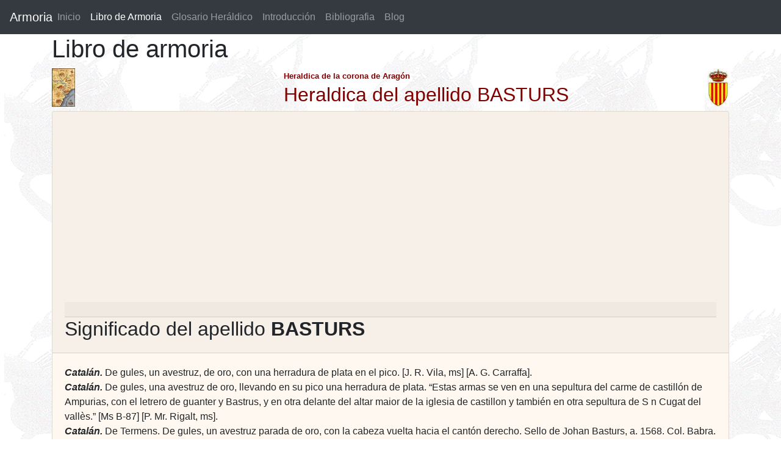

--- FILE ---
content_type: text/html; charset=utf-8
request_url: https://www.google.com/recaptcha/api2/aframe
body_size: 268
content:
<!DOCTYPE HTML><html><head><meta http-equiv="content-type" content="text/html; charset=UTF-8"></head><body><script nonce="qCFWSLwhUPH-pBfRAtnbFA">/** Anti-fraud and anti-abuse applications only. See google.com/recaptcha */ try{var clients={'sodar':'https://pagead2.googlesyndication.com/pagead/sodar?'};window.addEventListener("message",function(a){try{if(a.source===window.parent){var b=JSON.parse(a.data);var c=clients[b['id']];if(c){var d=document.createElement('img');d.src=c+b['params']+'&rc='+(localStorage.getItem("rc::a")?sessionStorage.getItem("rc::b"):"");window.document.body.appendChild(d);sessionStorage.setItem("rc::e",parseInt(sessionStorage.getItem("rc::e")||0)+1);localStorage.setItem("rc::h",'1769448992170');}}}catch(b){}});window.parent.postMessage("_grecaptcha_ready", "*");}catch(b){}</script></body></html>